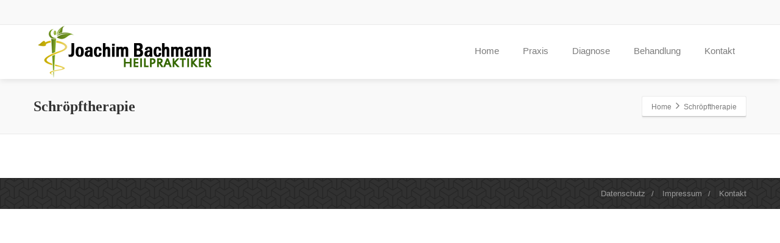

--- FILE ---
content_type: text/css
request_url: https://www.naturheilpraxis-bachmann.de/wp-content/themes/envision-child/style.css?ver=3.7.0
body_size: -61
content:
/*
	Theme Name: Envision - Child
	Description: Child Theme
	Author: Orkun Gursel
	Template: envision
	Version: 1.0
*/
@import url("../envision/lib/css/style.css");

/** Add your custom css */